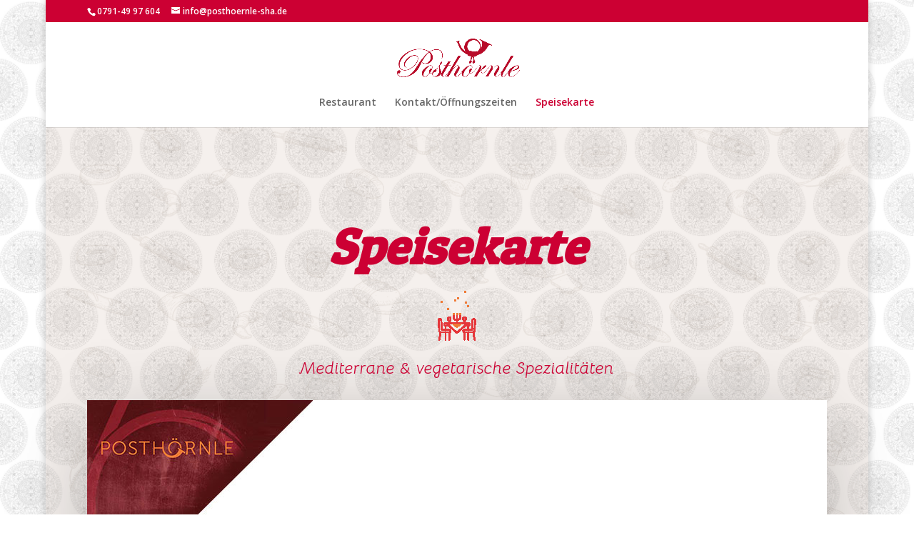

--- FILE ---
content_type: text/html; charset=UTF-8
request_url: https://posthoernle-sha.de/speisekarte
body_size: 12978
content:
<!DOCTYPE html>
<html lang="de">
<head>
	<meta charset="UTF-8" />
<meta http-equiv="X-UA-Compatible" content="IE=edge">
	<link rel="pingback" href="https://posthoernle-sha.de/xmlrpc.php" />

	<script type="text/javascript">
		document.documentElement.className = 'js';
	</script>

	<script>var et_site_url='https://posthoernle-sha.de';var et_post_id='996';function et_core_page_resource_fallback(a,b){"undefined"===typeof b&&(b=a.sheet.cssRules&&0===a.sheet.cssRules.length);b&&(a.onerror=null,a.onload=null,a.href?a.href=et_site_url+"/?et_core_page_resource="+a.id+et_post_id:a.src&&(a.src=et_site_url+"/?et_core_page_resource="+a.id+et_post_id))}
</script><title>Speisekarte | Posthoernle</title>
<link rel='dns-prefetch' href='//cdn.jsdelivr.net' />
<link rel='dns-prefetch' href='//fonts.googleapis.com' />
<link rel='dns-prefetch' href='//s.w.org' />
<link rel="alternate" type="application/rss+xml" title="Posthoernle &raquo; Feed" href="https://posthoernle-sha.de/feed" />
<link rel="alternate" type="application/rss+xml" title="Posthoernle &raquo; Kommentar-Feed" href="https://posthoernle-sha.de/comments/feed" />
		<script type="text/javascript">
			window._wpemojiSettings = {"baseUrl":"https:\/\/s.w.org\/images\/core\/emoji\/13.0.1\/72x72\/","ext":".png","svgUrl":"https:\/\/s.w.org\/images\/core\/emoji\/13.0.1\/svg\/","svgExt":".svg","source":{"concatemoji":"https:\/\/posthoernle-sha.de\/wp-includes\/js\/wp-emoji-release.min.js?ver=5.6.16"}};
			!function(e,a,t){var n,r,o,i=a.createElement("canvas"),p=i.getContext&&i.getContext("2d");function s(e,t){var a=String.fromCharCode;p.clearRect(0,0,i.width,i.height),p.fillText(a.apply(this,e),0,0);e=i.toDataURL();return p.clearRect(0,0,i.width,i.height),p.fillText(a.apply(this,t),0,0),e===i.toDataURL()}function c(e){var t=a.createElement("script");t.src=e,t.defer=t.type="text/javascript",a.getElementsByTagName("head")[0].appendChild(t)}for(o=Array("flag","emoji"),t.supports={everything:!0,everythingExceptFlag:!0},r=0;r<o.length;r++)t.supports[o[r]]=function(e){if(!p||!p.fillText)return!1;switch(p.textBaseline="top",p.font="600 32px Arial",e){case"flag":return s([127987,65039,8205,9895,65039],[127987,65039,8203,9895,65039])?!1:!s([55356,56826,55356,56819],[55356,56826,8203,55356,56819])&&!s([55356,57332,56128,56423,56128,56418,56128,56421,56128,56430,56128,56423,56128,56447],[55356,57332,8203,56128,56423,8203,56128,56418,8203,56128,56421,8203,56128,56430,8203,56128,56423,8203,56128,56447]);case"emoji":return!s([55357,56424,8205,55356,57212],[55357,56424,8203,55356,57212])}return!1}(o[r]),t.supports.everything=t.supports.everything&&t.supports[o[r]],"flag"!==o[r]&&(t.supports.everythingExceptFlag=t.supports.everythingExceptFlag&&t.supports[o[r]]);t.supports.everythingExceptFlag=t.supports.everythingExceptFlag&&!t.supports.flag,t.DOMReady=!1,t.readyCallback=function(){t.DOMReady=!0},t.supports.everything||(n=function(){t.readyCallback()},a.addEventListener?(a.addEventListener("DOMContentLoaded",n,!1),e.addEventListener("load",n,!1)):(e.attachEvent("onload",n),a.attachEvent("onreadystatechange",function(){"complete"===a.readyState&&t.readyCallback()})),(n=t.source||{}).concatemoji?c(n.concatemoji):n.wpemoji&&n.twemoji&&(c(n.twemoji),c(n.wpemoji)))}(window,document,window._wpemojiSettings);
		</script>
		<meta content="Divi v.4.4.1" name="generator"/><style type="text/css">
img.wp-smiley,
img.emoji {
	display: inline !important;
	border: none !important;
	box-shadow: none !important;
	height: 1em !important;
	width: 1em !important;
	margin: 0 .07em !important;
	vertical-align: -0.1em !important;
	background: none !important;
	padding: 0 !important;
}
</style>
	<link rel='stylesheet' id='wp-block-library-css'  href='https://posthoernle-sha.de/wp-includes/css/dist/block-library/style.min.css?ver=5.6.16' type='text/css' media='all' />
<link rel='stylesheet' id='divi-style-css'  href='https://posthoernle-sha.de/wp-content/themes/Divi/style.css?ver=4.4.1' type='text/css' media='all' />
<link rel='stylesheet' id='et-builder-googlefonts-cached-css'  href='https://fonts.googleapis.com/css?family=Open+Sans%3A300%2Cregular%2C500%2C600%2C700%2C800%2C300italic%2Citalic%2C500italic%2C600italic%2C700italic%2C800italic%7CPatua+One%3Aregular%7CPT+Sans%3Aregular%2Citalic%2C700%2C700italic%7CBellota%3A300%2C300italic%2Cregular%2Citalic%2C700%2C700italic&#038;ver=5.6.16#038;subset=cyrillic,cyrillic-ext,greek,greek-ext,hebrew,latin,latin-ext,vietnamese' type='text/css' media='all' />
<link rel='stylesheet' id='dashicons-css'  href='https://posthoernle-sha.de/wp-includes/css/dashicons.min.css?ver=5.6.16' type='text/css' media='all' />
<script type='text/javascript' src='https://posthoernle-sha.de/wp-includes/js/jquery/jquery.min.js?ver=3.5.1' id='jquery-core-js'></script>
<script type='text/javascript' src='https://posthoernle-sha.de/wp-includes/js/jquery/jquery-migrate.min.js?ver=3.3.2' id='jquery-migrate-js'></script>
<script type='text/javascript' src='//cdn.jsdelivr.net/npm/es6-promise@4/dist/es6-promise.auto.min.js?ver=5.6.16' id='es6-promise-js'></script>
<script type='text/javascript' id='et-core-api-spam-recaptcha-js-extra'>
/* <![CDATA[ */
var et_core_api_spam_recaptcha = {"site_key":"","page_action":{"action":"speisekarte"}};
/* ]]> */
</script>
<script type='text/javascript' src='https://posthoernle-sha.de/wp-content/themes/Divi/core/admin/js/recaptcha.js?ver=5.6.16' id='et-core-api-spam-recaptcha-js'></script>
<link rel="https://api.w.org/" href="https://posthoernle-sha.de/wp-json/" /><link rel="alternate" type="application/json" href="https://posthoernle-sha.de/wp-json/wp/v2/pages/996" /><link rel="EditURI" type="application/rsd+xml" title="RSD" href="https://posthoernle-sha.de/xmlrpc.php?rsd" />
<link rel="wlwmanifest" type="application/wlwmanifest+xml" href="https://posthoernle-sha.de/wp-includes/wlwmanifest.xml" /> 
<meta name="generator" content="WordPress 5.6.16" />
<link rel="canonical" href="https://posthoernle-sha.de/speisekarte" />
<link rel='shortlink' href='https://posthoernle-sha.de/?p=996' />
<link rel="alternate" type="application/json+oembed" href="https://posthoernle-sha.de/wp-json/oembed/1.0/embed?url=https%3A%2F%2Fposthoernle-sha.de%2Fspeisekarte" />
<link rel="alternate" type="text/xml+oembed" href="https://posthoernle-sha.de/wp-json/oembed/1.0/embed?url=https%3A%2F%2Fposthoernle-sha.de%2Fspeisekarte&#038;format=xml" />
<meta name="viewport" content="width=device-width, initial-scale=1.0, maximum-scale=1.0, user-scalable=0" /><style type="text/css" id="custom-background-css">
body.custom-background { background-image: url("https://posthoernle-sha.de/wp-content/uploads/2017/02/Hintergrund.jpg"); background-position: left top; background-size: auto; background-repeat: repeat; background-attachment: fixed; }
</style>
	<link rel="stylesheet" id="et-divi-customizer-global-cached-inline-styles" href="https://posthoernle-sha.de/wp-content/et-cache/global/et-divi-customizer-global-17673590519611.min.css" onerror="et_core_page_resource_fallback(this, true)" onload="et_core_page_resource_fallback(this)" /></head>
<body class="page-template-default page page-id-996 custom-background et_pb_button_helper_class et_fixed_nav et_show_nav et_secondary_nav_enabled et_primary_nav_dropdown_animation_fade et_secondary_nav_dropdown_animation_fade et_header_style_centered et_pb_footer_columns4 et_boxed_layout et_cover_background et_pb_gutter osx et_pb_gutters3 et_pb_pagebuilder_layout et_smooth_scroll et_no_sidebar et_divi_theme et-db et_minified_js et_minified_css">
	<div id="page-container">

					<div id="top-header">
			<div class="container clearfix">

			
				<div id="et-info">
									<span id="et-info-phone">0791-49 97 604</span>
				
									<a href="mailto:info@posthoernle-sha.de"><span id="et-info-email">info@posthoernle-sha.de</span></a>
				
								</div> <!-- #et-info -->

			
				<div id="et-secondary-menu">
								</div> <!-- #et-secondary-menu -->

			</div> <!-- .container -->
		</div> <!-- #top-header -->
		
	
			<header id="main-header" data-height-onload="66">
			<div class="container clearfix et_menu_container">
							<div class="logo_container">
					<span class="logo_helper"></span>
					<a href="https://posthoernle-sha.de/">
						<img src="http://posthoernle-sha.de/wp-content/uploads/2017/02/Logo_Posthoernle-1.png" alt="Posthoernle" id="logo" data-height-percentage="54" />
					</a>
				</div>
							<div id="et-top-navigation" data-height="66" data-fixed-height="83">
											<nav id="top-menu-nav">
						<ul id="top-menu" class="nav"><li id="menu-item-62" class="menu-item menu-item-type-post_type menu-item-object-page menu-item-62"><a href="https://posthoernle-sha.de/restaurant">Restaurant</a></li>
<li id="menu-item-63" class="menu-item menu-item-type-post_type menu-item-object-page menu-item-63"><a href="https://posthoernle-sha.de/kontaktoeffnungszeiten">Kontakt/Öffnungszeiten</a></li>
<li id="menu-item-974" class="menu-item menu-item-type-custom menu-item-object-custom current-menu-item menu-item-974"><a href="http://posthoernle-sha.de/speisekarte" aria-current="page">Speisekarte</a></li>
</ul>						</nav>
					
					
					
					
					<div id="et_mobile_nav_menu">
				<div class="mobile_nav closed">
					<span class="select_page">Seite wählen</span>
					<span class="mobile_menu_bar mobile_menu_bar_toggle"></span>
				</div>
			</div>				</div> <!-- #et-top-navigation -->
			</div> <!-- .container -->
			<div class="et_search_outer">
				<div class="container et_search_form_container">
					<form role="search" method="get" class="et-search-form" action="https://posthoernle-sha.de/">
					<input type="search" class="et-search-field" placeholder="Suchen &hellip;" value="" name="s" title="Suchen nach:" />					</form>
					<span class="et_close_search_field"></span>
				</div>
			</div>
		</header> <!-- #main-header -->
			<div id="et-main-area">
	
<div id="main-content">


			
				<article id="post-996" class="post-996 page type-page status-publish hentry">

				
					<div class="entry-content">
					<div id="et-boc" class="et-boc">
			
		<div class="et-l et-l--post">
			<div class="et_builder_inner_content et_pb_gutters3">
		<div class="et_pb_section et_pb_section_0 et_hover_enabled et_pb_with_background et_section_regular" >
				
				
				
				
					<div class="et_pb_row et_pb_row_0 et_hover_enabled">
				<div class="et_pb_column et_pb_column_4_4 et_pb_column_0  et_pb_css_mix_blend_mode_passthrough et-last-child">
				
				
				<div class="et_pb_module et_pb_text et_pb_text_0  et_pb_text_align_center et_pb_bg_layout_light">
				
				
				<div class="et_pb_text_inner"><h1>Speisekarte</h1></div>
			</div> <!-- .et_pb_text --><div class="et_pb_module et_pb_image et_pb_image_0">
				
				
				<span class="et_pb_image_wrap "><img src="http://posthoernle-sha.de/wp-content/uploads/2023/10/Bild_2023-10-28_015838256.png" alt="" title="" /></span>
			</div><div class="et_pb_module et_pb_text et_pb_text_1  et_pb_text_align_center et_pb_bg_layout_light">
				
				
				<div class="et_pb_text_inner"><h5><span style="font-family: Bellota; font-weight: normal; font-size: x-large;">Mediterrane &amp; vegetarische Spezialitäten</span></h5></div>
			</div> <!-- .et_pb_text -->
			</div> <!-- .et_pb_column -->
				
				
			</div> <!-- .et_pb_row --><div class="et_pb_row et_pb_row_1">
				<div class="et_pb_column et_pb_column_4_4 et_pb_column_1  et_pb_css_mix_blend_mode_passthrough et-last-child">
				
				
				<div class="et_pb_module et_pb_text et_pb_text_2  et_pb_text_align_center et_pb_bg_layout_light">
				
				
				<div class="et_pb_text_inner"><h1><b>Liebe Gäste,</b></h1></div>
			</div> <!-- .et_pb_text --><div class="et_pb_module et_pb_text et_pb_text_3  et_pb_text_align_center et_pb_bg_layout_light">
				
				
				<div class="et_pb_text_inner"><p><span>lassen Sie sich in unserem mediterranen Restaurant verwöhnen. </span><span style="font-size: 14px;">Egal ob Geburtstagsfeier, Hochzeit, Konfirmation, Betriebsfeier oder andere Anlässe – Sie und Ihre Gäste werden von unserem Team bestens versorgt. </span><span style="font-size: 14px;">Gerne beraten wir Sie zu den verschiedenen Möglichkeiten und Alternativen unserer Küche – ganz nach Ihren Wünschen stellen wir mit Ihnen gemeinsam ein individuelles Buffet zusammen.</span></p>
<div>
<p>Einen guten Appetit wünscht Selami Keklik und sein Posthörnle-Team.</p>
</div>
<div>
<div></div>
</div>
<h4></h4></div>
			</div> <!-- .et_pb_text --><div class="et_pb_module et_pb_text et_pb_text_4  et_pb_text_align_center et_pb_bg_layout_light">
				
				
				<div class="et_pb_text_inner"><h3><b>Suppen</b></h3>
<p><span style="color: #000000;"><strong>1. Tomatensuppe</strong></span> (vegan) <strong>7,60 €</strong></p>
<p><span style="color: #000000;"><strong>2. Rote Linsensuppe</strong></span> (vegan) <strong>7,60</strong><strong> €</strong></p>
<p><span style="color: #000000;"><strong>3. Gemüsesuppe</strong></span> (vegan) <strong>7,60</strong><strong> €</strong></p>
<p>Alle Suppen werden mit warmem, hausgemachtem Fladenbrot serviert</p>
<h4> </h4></div>
			</div> <!-- .et_pb_text --><div class="et_pb_module et_pb_text et_pb_text_5  et_pb_text_align_center et_pb_bg_layout_light">
				
				
				<div class="et_pb_text_inner"><h3>Salate</h3>
<p><span style="color: #000000;"><strong>5. Gemischter Salat</strong></span> <strong>5,90 €</strong> // <strong>9,50 €<br /></strong>klein // groß<strong><br /></strong></p>
<p><span style="color: #000000;"><strong>6. Hirtensalat</strong></span> <strong>12,90 €</strong><br />Fetakäse, Oliven¹´², Tomaten, Gurken, Paprika und Zwiebeln, angemacht mit Olivenöl und Granatapfelessig, dazu hausgemachtes Fladenbrot</p>
<p><strong><span style="color: #000000;">7. Salat mit Fetakäse und frischem Fladenbrot</span> 12,90 €</strong></p>
<p><span style="color: #000000;"><strong>8. Salat mit Putenstreifen und frischem Fladenbrot</strong></span> <strong>13,90 €</strong></p></div>
			</div> <!-- .et_pb_text --><div class="et_pb_module et_pb_text et_pb_text_6  et_pb_text_align_center et_pb_bg_layout_light">
				
				
				<div class="et_pb_text_inner"><h3><b>Kalte Vorspeisen</b></h3>
<p><strong><span style="color: #000000;">9. Zaziki</span></strong><strong style="font-size: 14px;"> 7,90 €</strong></p>
<p><span style="font-size: 14px;">Joghurt mit Knoblauch, Gurke und frischem Dill, dazu hausgemachtes Fladenbrot</span></p>
<p><span style="color: #000000;"><strong>10. Dreierlei Käse</strong> </span><strong>15,50 €</strong><br />Feta-, Schafs- und Ziegenkäse mit Oliven¹­‘², dazu Fladenbrot</p>
<p><strong><span style="color: #000000;">11. Kalte und warme Vorspeise für 1 Person</span> 16,50 €</strong><br />Kuh- und Schafskäse, Oliven¹­‘², Falafel, Sigara Börek, Grillgemüse, dreierlei Dip und hausgemachtes Fladenbrot</p>
<p><strong><span style="color: #000000;">12. Kalte und warme Vorspeise für 2 Personen</span> 26,50 €</strong><br />Kuh- und Schafskäse, Oliven¹­‘², Falafel, Sigara Börek, Grillgemüse, dreierlei Dip und hausgemachtes Fladenbrot</p>
<p>1 mit Farbstoffen – 2 mit Konservierungsstoffen</p></div>
			</div> <!-- .et_pb_text --><div class="et_pb_module et_pb_text et_pb_text_7  et_pb_text_align_center et_pb_bg_layout_light">
				
				
				<div class="et_pb_text_inner"><h3><b>Warme Vorspeisen</b></h3>
<p><strong><span style="color: #000000;">13. Teigröllchen</span> 9,50 €</strong><br />Blätterteigröllchen gefüllt mit Käse</p>
<p><strong><span style="color: #000000;">14. Mediterrane Weinblätter</span> 9,90 €</strong><br />Weinblätter gefüllt mit Kräuterreis, abgeschmeckt mit Zitronensaft, dazu Zaziki und hausgemachtes Fladenbrot</p>
<p><strong><span style="color: #000000;">15. Auberginenscheiben</span> 16,50 €</strong><br />gegrillt, serviert mit Zaziki und hausgemachtem Fladenbrot</p>
<p><strong><span style="color: #000000;">17. Gefüllte Champignons </span>15,50 €</strong><br />Pilze gefüllt mit Käse, serviert mit Salat und Fladenbrot</p>
<p><strong><span style="color: #000000;">18. Gemüse mediterraner Art </span>18,90 €</strong><br />mit gegrillten Zucchini, Auberginen, Pilzen und Tomaten – serviert mit Zaziki und hausgemachtem Fladenbrot</p>
<h4> </h4></div>
			</div> <!-- .et_pb_text --><div class="et_pb_module et_pb_image et_pb_image_1">
				
				
				<span class="et_pb_image_wrap "><img src="http://posthoernle-sha.de/wp-content/uploads/2023/10/Bild_2023-10-28_022513439.png" alt="" title="" /></span>
			</div>
			</div> <!-- .et_pb_column -->
				
				
			</div> <!-- .et_pb_row --><div class="et_pb_row et_pb_row_2">
				<div class="et_pb_column et_pb_column_4_4 et_pb_column_2  et_pb_css_mix_blend_mode_passthrough et-last-child">
				
				
				<div class="et_pb_module et_pb_image et_pb_image_2">
				
				
				<span class="et_pb_image_wrap "><img src="http://posthoernle-sha.de/wp-content/uploads/2023/10/Salat_vegetarisch_icon_70px_02.png" alt="" title="" /></span>
			</div><div class="et_pb_module et_pb_text et_pb_text_8  et_pb_text_align_center et_pb_bg_layout_light">
				
				
				<div class="et_pb_text_inner"><h1><b>Vegetarische Gerichte</b></h1></div>
			</div> <!-- .et_pb_text --><div class="et_pb_module et_pb_text et_pb_text_9  et_pb_text_align_center et_pb_bg_layout_light">
				
				
				<div class="et_pb_text_inner"><p><strong><span style="color: #000000;"> 19. Omelett</span> 15,50 €</strong><br />mit Pilzen und Käse, dazu hausgemachtes Fladenbrot</p>
<p><span style="color: #000000;"><strong>21. Gemüseküchle </strong></span><strong>15,50 €</strong><br />hausgemachte Gemüseplätzchen in Olivenöl gebraten, serviert mit gemischtem Salat und Zaziki</p>
<p><span style="color: #000000;"><strong>22. Falafelteller </strong></span><strong>16,50 €</strong><br />Kichererbsentaler mit feinen Kräutern, serviert mit gemischtem Salat, Zaziki und Fladenbrot</p>
<p><span style="color: #000000;"><strong>23. Mediterrane Pfannkuchen </strong></span><strong>16,50 €</strong><br />gefüllt mit Käse und Spinat, dazu Salat</p>
<p><span style="color: #000000;"><strong>24. Mediterranes Gemüse im Tontopf </strong></span><strong>18,50 €</strong><br />Ofengemüse mit orientalischen Kräutern mit Käse überbacken, dazu hausgemachtes Fladenbrot</p>
<p><strong><span style="color: #000000;">25. Vegetarische gefüllte Paprika </span>18,50 €</strong><br />Paprika gefüllt mit Kartoffel-Käsefüllung, dazu Salat, Zaziki und hausgemachtes Fladenbrot</p>
<p><strong><span style="color: #000000;">26. Vegetarische überbackene Auberginen </span>19,90 €</strong><br />gefüllte Auberginenschiffchen mit Kartoffel-Käsefüllung, dazu Salat, Zaziki und hausgemachtes Fladenbrot</p>
<p><strong><span style="color: #000000;">27. Grillgemüse </span>19,90 €</strong><br />gegrilltes Gemüse überbacken mit Fetakäse, dazu hausgemachtes Fladenbrot</p>
<h4> </h4></div>
			</div> <!-- .et_pb_text --><div class="et_pb_module et_pb_text et_pb_text_10  et_pb_text_align_center et_pb_bg_layout_light">
				
				
				<div class="et_pb_text_inner"><h1><b>Vegane Vorspeisen</b></h1></div>
			</div> <!-- .et_pb_text --><div class="et_pb_module et_pb_text et_pb_text_11  et_pb_text_align_center et_pb_bg_layout_light">
				
				
				<div class="et_pb_text_inner"><p><strong><span style="color: #000000;">300. Vegane Teigröllchen <span style="color: #808080;">9,50 €</span><br /></span></strong>Teigröllchen gefüllt mit Kartoffel-Spinatfüllung</p>
<p><span style="color: #000000;"><strong>301. Vegane mediterrane Weinblätter <span style="color: #808080;">9,90 €</span></strong></span><br />gefüllt mit Kräuterreis, abgeschmeckt mit Zitronensaft, dazu Tomaten-Dip und hausgemachtes Fladenbrot</p></div>
			</div> <!-- .et_pb_text --><div class="et_pb_module et_pb_text et_pb_text_12  et_pb_text_align_center et_pb_bg_layout_light">
				
				
				<div class="et_pb_text_inner"><h1><b>Vegane Gerichte</b></h1></div>
			</div> <!-- .et_pb_text --><div class="et_pb_module et_pb_text et_pb_text_13  et_pb_text_align_center et_pb_bg_layout_light">
				
				
				<div class="et_pb_text_inner"><p>&nbsp;</p>
<p><span style="color: #000000;"><strong>302. Vegan gefüllte Champignons <span style="color: #808080;">15,50 €</span></strong></span><br />gefüllt mit Kartoffel-Spinatfüllung, dazu Salat ­und hausgemachtes Fladenbrot</p>
<p><strong><span style="color: #000000;">303. Veganer Falafelteller <span style="color: #808080;">16,50 €</span></span></strong><br />Kichererbsentaler mit feinen Kräutern, serviert mit gemischtem Salat, Tomaten-Dip und hausgemachtem Fladenbrot</p>
<p><strong><span style="color: #000000;">304. Vegane mediterrane Pfannkuchen <span style="color: #808080;">16,50 €</span></span></strong><br />gefüllt mit Pilzen und Tomaten, dazu Salat und hausgemachtes Fladenbrot</p>
<p><strong><span style="color: #000000;">305. Gemüse mediterraner Art <span style="color: #808080;">18,90 €</span></span></strong><br />gegrillte Zucchini, Auberginen, Pilze, Tomaten, Paprika, serviert mit Tomaten-Dip und hausgemachtem Fladenbrot</p>
<p><strong><span style="color: #000000;">306. Vegan gefüllte Paprika <span style="color: #808080;">18,90 €</span></span></strong><br />Paprika gefüllt mit Curryreis, dazu Salat, Tomaten-Dip und hausgemachtes Fladenbrot</p>
<p><strong><span style="color: #000000;">307. Veganes mediterranes Gemüse im Tontopf <span style="color: #808080;">18,90 €</span></span></strong><br />Ofengemüse mit orientalischen Kräutern, dazu hausgemachtes Fladenbrot</p>
<p><strong><span style="color: #000000;">308. Vegane Platte für 1 Person <span style="color: #808080;">21,90 €</span></span></strong><br />Grillgemüse, eine Falafel, Teigröllchen mit Kartoffel-Spinatfüllung, mediterrane Pfannkuchen, gefüllte Weinblätter und Champignon, serviert mit Tomaten-Dip und hausgemachtem Fladenbrot</p></div>
			</div> <!-- .et_pb_text --><div class="et_pb_module et_pb_image et_pb_image_3">
				
				
				<span class="et_pb_image_wrap "><img src="http://posthoernle-sha.de/wp-content/uploads/2023/10/Bild_2023-10-28_022513439.png" alt="" title="" /></span>
			</div>
			</div> <!-- .et_pb_column -->
				
				
			</div> <!-- .et_pb_row --><div class="et_pb_row et_pb_row_3">
				<div class="et_pb_column et_pb_column_4_4 et_pb_column_3  et_pb_css_mix_blend_mode_passthrough et-last-child">
				
				
				<div class="et_pb_module et_pb_image et_pb_image_4">
				
				
				<span class="et_pb_image_wrap "><img src="http://posthoernle-sha.de/wp-content/uploads/2023/10/fleisch-small_70px.png" alt="" title="" /></span>
			</div><div class="et_pb_module et_pb_text et_pb_text_14  et_pb_text_align_center et_pb_bg_layout_light">
				
				
				<div class="et_pb_text_inner"><h1><b>Fleischgerichte aus<br />der Pfanne</b></h1></div>
			</div> <!-- .et_pb_text --><div class="et_pb_module et_pb_text et_pb_text_15  et_pb_text_align_center et_pb_bg_layout_light">
				
				
				<div class="et_pb_text_inner"><p><span style="color: #000000;"><strong>28. Putenschnitzel</strong> </span><span style="color: #808080;"><strong>21,90 €</strong></span></p>
<p>serviert mit Reis* und Salat</p>
<p><strong><span style="color: #000000;">29. Auberginen Musakka <span style="color: #808080;">21,90 €</span></span></strong><br />Auberginenspalten mit Hackfleisch, serviert mit Salat, Zaziki und hausgemachtes Fladenbrot</p>
<p><strong><span style="color: #000000;">30. Izmir Köfte <span style="color: #808080;">23,50 €</span></span></strong><br />Fleischküchle mit Kartoffelspalten mit Ayvarsoße, dazu Reis* und Salat</p>
<p><strong><span style="color: #000000;">31. Überbackene Auberginen <span style="color: #808080;">23,50 €</span></span></strong><br />gefüllte Auberginenschiffchen mit Hackfleisch, dazu Reis*, Salat und Zaziki</p>
<p><strong><span style="color: #000000;">32. Gebratenes Lammfleisch mit Gemüse <span style="color: #808080;">26,60 €</span></span></strong><br />geröstetes Lammfleisch mit Zwiebeln, Paprika, Tomaten, serviert mit Reis* und Salat</p>
<p><strong><span style="color: #000000;">33. Mediterraner Lamm-Gemüse-Tontopf <span style="color: #808080;">26,60 €</span></span></strong><br />Lammfleisch mit verschiedenem Gemüse aus dem Tontopf, serviert mit Salat und hausgemachtem Fladenbrot</p>
<p><strong><span style="color: #000000;">205. Gefüllte Paprika – orientalisch gewürzt <span style="color: #808080;">21,50 €</span></span></strong><br />Paprika mit würzigem Hackfleisch gefüllt, dazu Reis*, Salat und Zaziki</p>
<p>* auf Wunsch servieren wir Ihnen auch Pommes Frites anstatt Reis<br />* statt gemischtem Salat einen Hirtensalat – Preisaufschlag 2,90 €</p></div>
			</div> <!-- .et_pb_text --><div class="et_pb_module et_pb_image et_pb_image_5">
				
				
				<span class="et_pb_image_wrap "><img src="http://posthoernle-sha.de/wp-content/uploads/2023/10/Bild_2023-11-01_004018936.png" alt="" title="" /></span>
			</div><div class="et_pb_module et_pb_text et_pb_text_16  et_pb_text_align_center et_pb_bg_layout_light">
				
				
				<div class="et_pb_text_inner"><h1><b>Gerichte aus dem Meer</b></h1></div>
			</div> <!-- .et_pb_text --><div class="et_pb_module et_pb_text et_pb_text_17  et_pb_text_align_center et_pb_bg_layout_light">
				
				
				<div class="et_pb_text_inner"><p><span style="color: #000000;"><strong>34. Calamaris <span style="color: #808080;">16,50 €<br /></span></strong><span style="color: #333333;">frittierte Tintenfischringe, serviert mit Salat, Cacik und Fladenbrot</span><strong><span style="color: #808080;"><br /></span></strong></span></p>
<p><span style="color: #000000;"><strong>35. Garnelenspieße (3 Spieße) <span style="color: #808080;">19,90 €</span></strong></span><br />mit Olivenöl, Zitrone, Knoblauch, dazu Salat und Fladenbrot</p>
<p><span style="color: #000000;"><strong>36. Sepia vom Grill <span style="color: #808080;">24,50 €</span></strong></span><br />mit Olivenöl, Zitrone, Knoblauch, dazu gegrilltes Gemüse und Fladenbrot</p>
<p><strong><span style="color: #000000;">37. Oktopus vom Grill <span style="color: #808080;">25,50 €</span></span></strong><br />mit Olivenöl, Zitrone, Knoblauch, dazu gegrilltes Gemüse und Fladenbrot</p>
<p><strong><span style="color: #000000;">225. Antalya Fischplatte für 1 Person <span style="color: #808080;">31,90 €</span></span></strong><br />Calamari, Oktopus, Garnelenspieße und Sepia, dazu gegrilltes Gemüse, Salat, Zaziki und Fladenbrot</p>
<p><strong><span style="color: #000000;">226. Antalya Fischplatte für 2 Personen <span style="color: #808080;">63,50 €</span></span></strong><br />Calamari, Oktopus, Garnelenspieße und Sepia, dazu gegrilltes Gemüse, Salat, Zaziki und Fladenbrot</p></div>
			</div> <!-- .et_pb_text --><div class="et_pb_module et_pb_image et_pb_image_6">
				
				
				<span class="et_pb_image_wrap "><img src="http://posthoernle-sha.de/wp-content/uploads/2023/10/fleisch_vom_grill_70px_01.png" alt="" title="" /></span>
			</div><div class="et_pb_module et_pb_text et_pb_text_18  et_pb_text_align_center et_pb_bg_layout_light">
				
				
				<div class="et_pb_text_inner"><h1><b>Fleischgerichte vom Grill</b></h1></div>
			</div> <!-- .et_pb_text --><div class="et_pb_module et_pb_text et_pb_text_19  et_pb_text_align_center et_pb_bg_layout_light">
				
				
				<div class="et_pb_text_inner"><p><span style="color: #000000;"><strong>38. Putenspieß <span style="color: #808080;">24,50 €</span></strong></span></p>
<p>serviert mit Reis*, Salat, gegrilltem Gemüse und Zaziki</p>
<p><strong><span style="color: #000000;">39. Köfte <span style="color: #808080;">25,50 €</span></span></strong><br />Fleischküchle, serviert mit Reis*, Salat, gegrilltem Gemüse und Zaziki</p>
<p><strong><span style="color: #000000;">40. Putensteak <span style="color: #808080;">24,50 €</span></span></strong><br />serviert mit Reis*, Salat, gegrilltem Gemüse und Zaziki</p>
<p><strong><span style="color: #000000;">41. Adana Kebap (3 Spieße) <span style="color: #808080;">25,50 €</span></span></strong><br />Hackfleischspieße, serviert mit Reis*, Salat und gegrilltem Gemüse, dazu Ayvarsoße (auf Wunsch scharf)</p>
<p><strong><span style="color: #000000;">42. Lammspieß <span style="color: #808080;">27,90 €</span></span></strong><br />serviert mit Reis*, Salat, gegrilltem Gemüse und Zaziki</p>
<p><strong><span style="color: #000000;">43. Lammkoteletts <span style="color: #808080;">29,90 €</span></span></strong><br />serviert mit Reis*, Salat, gegrilltem Gemüse und Zaziki</p>
<p><strong><span style="color: #000000;">44. Lammfilet <span style="color: #808080;">31,90 €</span></span></strong><br />serviert mit Reis*, Salat, gegrilltem Gemüse und Zaziki </p>
<p><strong><span style="color: #000000;">45. Spezialteller vom Grill <span style="color: #808080;">31,90 €</span></span></strong><br />Grillteller mit zwei Fleischküchle, Putenspieß, Lammkotelett, dazu Reis*, gegrilltes Gemüse, Salat und Ayvarsoße</p>
<p><strong><span style="color: #000000;">46. Lammteller <span style="color: #808080;">34,90 €</span></span></strong><br />mit zwei Lammkoteletts, Lammfilet, Lammspieß, dazu Reis*, Salat, gegrilltes Gemüse und Zaziki</p>
<p>* auf Wunsch servieren wir Ihnen auch Pommes Frites anstatt Reis<br />* statt gemischtem Salat einen Hirtensalat – Preisaufschlag 2,90 €</p></div>
			</div> <!-- .et_pb_text --><div class="et_pb_module et_pb_image et_pb_image_7">
				
				
				<span class="et_pb_image_wrap "><img src="http://posthoernle-sha.de/wp-content/uploads/2023/10/fleisch_steak_grill_116px_01.png" alt="" title="" /></span>
			</div>
			</div> <!-- .et_pb_column -->
				
				
			</div> <!-- .et_pb_row --><div class="et_pb_row et_pb_row_4">
				<div class="et_pb_column et_pb_column_4_4 et_pb_column_4  et_pb_css_mix_blend_mode_passthrough et-last-child">
				
				
				<div class="et_pb_module et_pb_text et_pb_text_20  et_pb_text_align_center et_pb_bg_layout_light">
				
				
				<div class="et_pb_text_inner"><h1><b>Grillplatten</b></h1></div>
			</div> <!-- .et_pb_text --><div class="et_pb_module et_pb_text et_pb_text_21  et_pb_text_align_center et_pb_bg_layout_light">
				
				
				<div class="et_pb_text_inner"><p><strong><span style="color: #000000;">47. Paşa Sofrasi<br /></span></strong>Grillplatte mit Hackfleischspieß, Putenspieß, Fleischküchle, Lammkotelett, dazu gegrilltes Gemüse, Reis oder Pommes, Salat und Ayvarsoße</p>
<p><span style="color: #808080;"><strong>für 2 Personen 64,00 €</strong></span><br /><span style="color: #808080;"><strong>für 3 Personen 96,00 €</strong></span><br /><span style="color: #808080;"><strong>für 4 Personen 128,00 €</strong></span></p>
<p><span style="color: #000000;"><strong>48. Sultan Sofrasi</strong></span><br />Grillplatte mit Hackfleischspieß, Lammspieß, Lammkotelett, Fleischküchle, dazu gegrilltes Gemüse, Reis oder Pommes, Salat und Ayvarsoße</p>
<p><span style="color: #808080;"><strong>für 2 Personen 67,00 €</strong></span><br /><span style="color: #808080;"><strong>für 3 Personen 100,50 €</strong></span><br /><span style="color: #808080;"><strong>für 4 Personen 134,00 €</strong></span></p>
<h5><b>Beilagen</b></h5>
<p>49. Reis 4,90 €<br />50. Bulgur 4,90 €<br />51. Pommes Frites 4,90 €<br />52. American Potatoes 4,90 €</p>
<div>
<p>&nbsp;</p>
<p>&nbsp;</p>
<h3><b>Für unsere </b><b>kleinen Gäste</b></h3>
</div>
<div>
<p><span style="color: #000000;"><strong>53. Putenspieß <span style="color: #808080;">9,90 €<br /></span></strong><span style="color: #333333;">serviert mit Pommes Frites</span><strong><span style="color: #808080;"><br /></span></strong></span></p>
<p><span style="color: #000000;"><strong>54. Putenschnitzel <span style="color: #808080;">9,90 €</span></strong></span><br />paniert, mit Pommes Frites</p>
<p>&nbsp;</p>
<h3><strong>Dessert </strong></h3>
<p><strong>Zum Abschluss: frische, hausgemachte Desserts finden Sie in unserer Vitrine vor Ort!<br />Zum Beispiel: Mousse au Chocolat, Tiramisu oder auch kleine Kekse &amp; Gebäcke</strong></p>
<p><span style="color: #000000;"><strong>55. Helva</strong></span> <strong>6,50 €</strong></p>
<p>Montélimar-Nougat<br />serviert mit Zimt und Zitrone</p>
<p><span style="color: #000000;"><strong>56. Yoğurt Dessert <span style="color: #808080;">7,50 €</span></strong></span><br />türkischer Joghurt mit Honig<br />und Walnüssen</p>
<p><span style="color: #000000;"><strong>227. Eisplatte <span style="color: #808080;">9,50 €</span></strong></span><br />gemischtes Eis mit Obst</p>
<p><strong><span style="color: #000000;">228. Palatschinken <span style="color: #808080;">11,90 €</span></span></strong><br />gefüllt mit Marmelade oder Nutella,<br />dazu Eis und Obst</p>
<p><strong><span style="color: #000000;">213. Baklava <span style="color: #808080;">3,00 €</span></span></strong><br />Blätterteig mit Walnüssen und Obst</p>
</div></div>
			</div> <!-- .et_pb_text --><div class="et_pb_module et_pb_image et_pb_image_8">
				
				
				<span class="et_pb_image_wrap "><img src="http://posthoernle-sha.de/wp-content/uploads/2023/11/dessert_01_126px_01.png" alt="" title="" /></span>
			</div>
			</div> <!-- .et_pb_column -->
				
				
			</div> <!-- .et_pb_row --><div class="et_pb_row et_pb_row_5">
				<div class="et_pb_column et_pb_column_4_4 et_pb_column_5  et_pb_css_mix_blend_mode_passthrough et-last-child">
				
				
				<div class="et_pb_module et_pb_text et_pb_text_22  et_pb_text_align_center et_pb_bg_layout_light">
				
				
				<div class="et_pb_text_inner"><h1>Getränke</h1></div>
			</div> <!-- .et_pb_text --><div class="et_pb_module et_pb_text et_pb_text_23  et_pb_text_align_center et_pb_bg_layout_light">
				
				
				<div class="et_pb_text_inner"><div>
<div>
<h5><strong>Alkoholfreie Getränke 0,2l // 0,4l</strong></h5>
<p>Bionade (Holunder oder Ingwer-Orange) 0,33l // <strong>4,20 €</strong><br />Wildbadquelle Premium 0,75l // <strong>6,90 €</strong><br />Apollinaris (classic/still) 0,75l // <strong>7,90 €</strong></p>
<p>Mineralwasser <strong>2,50 € // 3,90 €</strong><br />Ayran <strong>3,50 € //</strong> <strong>4,70 €</strong></p>
<p>Coca-Cola<sup>1,3</sup> <strong>3,50 € // 4,70 €</strong></p>
<p>Coca-Cola Light<sup>1,2,3,5,6</sup> <strong>3,50 € // 4,70 €</strong></p>
<p>Fanta<sup>1,2,8</sup> <strong>3,50 € // 4,70 €</strong></p>
<p>Spezi<sup>1,2,3,7</sup> <strong>3,50 € // 4,70 €</strong></p>
<p>Sprite<sup>1,2–7</sup> <strong>3,50 € // 4,70 €</strong></p>
<p>Bitter Lemon<sup>2,4</sup> <strong>3,50 € // 4,70 €</strong></p>
<p>Apfelsaftschorle <strong>3,70 € // 5,00 €</strong><br />Orangensaftschorle <strong>3,70 € // 5,00 €</strong><br />Johannisbeersaftschorle <strong>3,70 € // 5,00 €</strong><br />Sauerkirschsaftschorle <strong>3,70 € // 5,00 €</strong><br />Granatapfelsaftschorle <strong>3,70 € // 5,00 €</strong></p>
<p>1 mit Farbstoffen, 2 mit Konservierungsstoffen, 3 koffeinhaltig, 4 chininhaltig, 5 mit Süßungsmitteln,<br />6 enthält Phenylaninquelle, 7 mit Antioxidationsmittel</p>
<p>&nbsp;</p>
</div>
</div>
<div>
<div>
<h5><b>Biere</b></h5>
<p>Mohrenköpfle 0,33l <strong>4,00 €</strong><br />Haller Löwenbräu Edel Pils 0,33l <strong>4,00</strong><strong> €</strong><br />Hallinger alkoholfrei 0,5l <strong>4,20 €</strong><br />Haller Löwenbräu Meistergold 0,5l <strong>4,50 €</strong><br />Radler süß oder sauer 0,5l <strong>4,30 €</strong><br />Hefeweizen hell 0,5l <strong>5,20 €</strong><br />Hefeweizen dunkel 0,5l <strong>5,20 €</strong><br />Kristallweizen 0,5l <strong>5,20 €</strong><br />Hefeweizen alkoholfrei 0,5l <strong>5,20 €</strong></p>
<p>&nbsp;</p>
</div>
</div>
<div>
<div>
<h5><b>Weine<br /></b></h5>
<p><strong>Rotwein 0,1 l 0,2 l</strong></p>
<p>99. Taurus (lieblich)<strong> 3,90 € // 6,90 €</strong><br />100. Villa Doluca (trocken) <strong>3,90 € // 6,90 €</strong><br />101. Yakut (trocken) <strong>3,90 € // 6,90 €</strong><br />102. Trollinger Lemberger (halbtrocken) <strong>3,90 € // 6,90 €</strong><br />110. Schorle <strong>5,90 €</strong></p>
<p><b>Weißwein<br /></b>104. Villa Doluca (trocken) <strong>3,90 € // 6,90 €</strong><br />105. Riesling (trocken) <strong>3,90 € // 6,90 €</strong><br />106. Müller Thurgau (halbtrocken) <strong>3,90 € 6,90 €</strong><br />110. Schorle <strong>5,90 €</strong></p>
<p><b>Roséwein<br /></b>103. Weißherbst (halbtrocken) <strong>3,90 € // 6,90 €</strong><br />107. Frizzante „Colli Vicentini“ (prickelnd) <strong>3,90 € // 6,90 €</strong><br />108. Villa Doluca (trocken) <strong>3,90 € // 6,90 €</strong><br />110. Schorle <strong>5,90 €</strong></p>
<p><b>Flaschenweine<br /></b>111. Villa Doluca, Yakut 0,75 l <strong>32,00 €</strong></p>
</div>
</div>
<div>
<p><b>Spirituosen<br /></b>Raki 2 cl <strong>3,50 €</strong><br />Obstler 2 cl <strong>3,50 €</strong><br />Wodka 2 cl <strong>3,50 €</strong><br />Ramazzotti 2 cl <strong>5,50 €</strong><br />Fernet 2 cl <strong>5,50 €</strong><br />Raki mit Wasser 4 cl <strong>5,50 €</strong><br />Sekt 0,1 l <strong>3,90 €</strong><br />Aperol Spritz 0,2 l <strong>7,50 €</strong><br />Hugo 0,2 l <strong>7,50 €</strong></p>
<p><b>Warme Getränke<br /></b>Schwarztee (vom Samowar) <strong>2,90 €</strong><br />Apfeltee <strong>2,90 €</strong><br />Pfefferminztee (aus frischer Minze) <strong>3,50 €</strong><br />Espresso <strong>2,50 €</strong><br />Türkischer Mokka <strong>2,90 €</strong><br />Café Créme <strong>3,20 €</strong><br />Cappuccino <strong>3,70 €</strong><br />Milchkaffee <strong>4,50 €</strong><br />Latte Macchiato <strong>4,50 €</strong><br />Heiße Schokolade <strong>4,50 €</strong><br />Moccachino <strong>4,50 €</strong></p>
</div>
<div>
<div>
<p>&nbsp;</p>
</div>
</div></div>
			</div> <!-- .et_pb_text --><div class="et_pb_module et_pb_image et_pb_image_9">
				
				
				<span class="et_pb_image_wrap "><img src="http://posthoernle-sha.de/wp-content/uploads/2023/11/kaffee_50px_01.png" alt="" title="" /></span>
			</div><div class="et_pb_module et_pb_text et_pb_text_24  et_pb_text_align_center et_pb_bg_layout_light">
				
				
				<div class="et_pb_text_inner"><div>
<div> </div>
</div>
<div>
<div>
<p>Alle Preise inklusive gesetzlicher MwSt.<br />Stand 2024 – Fehler vorbehalten</p>
</div>
</div></div>
			</div> <!-- .et_pb_text --><div class="et_pb_button_module_wrapper et_pb_button_0_wrapper et_pb_button_alignment_center et_pb_module ">
				<a class="et_pb_button et_pb_button_0 et_pb_bg_layout_light" href="http://posthoernle-sha.de/wp-content/uploads/2024/01/Posthoernle_Speisekarte_2024_A_mediterrane_WEB.pdf" target="_blank">Speisekarte als PDF (10 MB)</a>
			</div>
			</div> <!-- .et_pb_column -->
				
				
			</div> <!-- .et_pb_row -->
				
				
			</div> <!-- .et_pb_section -->		</div><!-- .et_builder_inner_content -->
	</div><!-- .et-l -->
	
			
		</div><!-- #et-boc -->
							</div> <!-- .entry-content -->

				
				</article> <!-- .et_pb_post -->

			

</div> <!-- #main-content -->


			<footer id="main-footer">
				

		
				<div id="et-footer-nav">
					<div class="container">
						<ul id="menu-footermenu" class="bottom-nav"><li id="menu-item-68" class="menu-item menu-item-type-post_type menu-item-object-page menu-item-68"><a href="https://posthoernle-sha.de/impressum">Impressum</a></li>
</ul>					</div>
				</div> <!-- #et-footer-nav -->

			
				<div id="footer-bottom">
					<div class="container clearfix">
				<div id="footer-info">Copyright © 2025 – Posthörnle Schwäbisch Hall</div>					</div>	<!-- .container -->
				</div>
			</footer> <!-- #main-footer -->
		</div> <!-- #et-main-area -->


	</div> <!-- #page-container -->

	<script type='text/javascript' id='divi-custom-script-js-extra'>
/* <![CDATA[ */
var DIVI = {"item_count":"%d Item","items_count":"%d Items"};
var et_shortcodes_strings = {"previous":"Vorherige","next":"N\u00e4chste"};
var et_pb_custom = {"ajaxurl":"https:\/\/posthoernle-sha.de\/wp-admin\/admin-ajax.php","images_uri":"https:\/\/posthoernle-sha.de\/wp-content\/themes\/Divi\/images","builder_images_uri":"https:\/\/posthoernle-sha.de\/wp-content\/themes\/Divi\/includes\/builder\/images","et_frontend_nonce":"3a2fa24358","subscription_failed":"Bitte \u00fcberpr\u00fcfen Sie die Felder unten aus, um sicherzustellen, dass Sie die richtigen Informationen eingegeben.","et_ab_log_nonce":"36902bb46b","fill_message":"Bitte f\u00fcllen Sie die folgenden Felder aus:","contact_error_message":"Bitte folgende Fehler beheben:","invalid":"Ung\u00fcltige E-Mail","captcha":"Captcha","prev":"Vorherige","previous":"Vorherige","next":"Weiter","wrong_captcha":"Sie haben die falsche Zahl im Captcha eingegeben.","wrong_checkbox":"Checkbox","ignore_waypoints":"no","is_divi_theme_used":"1","widget_search_selector":".widget_search","ab_tests":[],"is_ab_testing_active":"","page_id":"996","unique_test_id":"","ab_bounce_rate":"5","is_cache_plugin_active":"no","is_shortcode_tracking":"","tinymce_uri":""}; var et_frontend_scripts = {"builderCssContainerPrefix":"#et-boc","builderCssLayoutPrefix":"#et-boc .et-l"};
var et_pb_box_shadow_elements = [];
var et_pb_motion_elements = {"desktop":[],"tablet":[],"phone":[]};
/* ]]> */
</script>
<script type='text/javascript' src='https://posthoernle-sha.de/wp-content/themes/Divi/js/custom.unified.js?ver=4.4.1' id='divi-custom-script-js'></script>
<script type='text/javascript' src='https://posthoernle-sha.de/wp-content/themes/Divi/core/admin/js/common.js?ver=4.4.1' id='et-core-common-js'></script>
<script type='text/javascript' src='https://posthoernle-sha.de/wp-includes/js/wp-embed.min.js?ver=5.6.16' id='wp-embed-js'></script>
<style id="et-builder-module-design-996-cached-inline-styles">div.et_pb_section.et_pb_section_0{background-size:contain;background-repeat:repeat;background-image:linear-gradient(0deg,#ffffff 0%,rgba(255,255,255,0) 100%),url(http://posthoernle-sha.de/wp-content/uploads/2023/10/bakery-32.png)!important}.et_pb_section_0.et_pb_section{padding-top:8vw;padding-bottom:8vw;background-color:rgba(160,109,81,0.1)!important}.et_pb_section_0{transition:border-radius 300ms ease 0ms}.et_pb_row_0{transition:border-radius 300ms ease 0ms}.et_pb_text_19 p{line-height:2em}.et_pb_text_9 p{line-height:2em}.et_pb_text_18 p{line-height:2em}.et_pb_text_4 p{line-height:2em}.et_pb_text_23 p{line-height:2em}.et_pb_text_5 p{line-height:2em}.et_pb_text_8 p{line-height:2em}.et_pb_text_20 p{line-height:2em}.et_pb_text_3 p{line-height:2em}.et_pb_text_22 p{line-height:2em}.et_pb_text_21 p{line-height:2em}.et_pb_text_7 p{line-height:2em}.et_pb_text_17 p{line-height:2em}.et_pb_text_24 p{line-height:2em}.et_pb_text_10 p{line-height:2em}.et_pb_text_15 p{line-height:2em}.et_pb_text_0 p{line-height:2em}.et_pb_text_13 p{line-height:2em}.et_pb_text_14 p{line-height:2em}.et_pb_text_12 p{line-height:2em}.et_pb_text_6 p{line-height:2em}.et_pb_text_2 p{line-height:2em}.et_pb_text_11 p{line-height:2em}.et_pb_text_16 p{line-height:2em}.et_pb_text_0{line-height:2em;margin-bottom:10px!important}.et_pb_text_0 h1{font-family:'Patua One',display;font-size:70px;line-height:1.2em}.et_pb_text_1 h1{font-family:'Patua One',display;font-size:70px;line-height:1.2em}.et_pb_text_11 h2{font-family:'Patua One',display;font-weight:600;font-size:36px;line-height:1.4em}.et_pb_text_6 h2{font-family:'Patua One',display;font-weight:600;font-size:36px;line-height:1.4em}.et_pb_text_17 h2{font-family:'Patua One',display;font-weight:600;font-size:36px;line-height:1.4em}.et_pb_text_19 h2{font-family:'Patua One',display;font-weight:600;font-size:36px;line-height:1.4em}.et_pb_text_9 h2{font-family:'Patua One',display;font-weight:600;font-size:36px;line-height:1.4em}.et_pb_text_15 h2{font-family:'Patua One',display;font-weight:600;font-size:36px;line-height:1.4em}.et_pb_text_7 h2{font-family:'Patua One',display;font-weight:600;font-size:36px;line-height:1.4em}.et_pb_text_21 h2{font-family:'Patua One',display;font-weight:600;font-size:36px;line-height:1.4em}.et_pb_text_13 h2{font-family:'Patua One',display;font-weight:600;font-size:36px;line-height:1.4em}.et_pb_text_23 h2{font-family:'Patua One',display;font-weight:600;font-size:36px;line-height:1.4em}.et_pb_text_5 h2{font-family:'Patua One',display;font-weight:600;font-size:36px;line-height:1.4em}.et_pb_text_3 h2{font-family:'Patua One',display;font-weight:600;font-size:36px;line-height:1.4em}.et_pb_text_4 h2{font-family:'Patua One',display;font-weight:600;font-size:36px;line-height:1.4em}.et_pb_text_0 h2{font-family:'Patua One',display;font-weight:600;font-size:36px;line-height:1.4em}.et_pb_text_24 h2{font-family:'Patua One',display;font-weight:600;font-size:36px;line-height:1.4em}.et_pb_text_24 h4{font-family:'Patua One',display;text-transform:uppercase;font-size:14px;color:#a06d51!important;letter-spacing:1px;line-height:1.4em}.et_pb_text_10 h4{font-family:'Patua One',display;text-transform:uppercase;font-size:14px;color:#a06d51!important;letter-spacing:1px;line-height:1.4em}.et_pb_text_15 h4{font-family:'Patua One',display;text-transform:uppercase;font-size:14px;color:#a06d51!important;letter-spacing:1px;line-height:1.4em}.et_pb_text_3 h4{font-family:'Patua One',display;text-transform:uppercase;font-size:14px;color:#a06d51!important;letter-spacing:1px;line-height:1.4em}.et_pb_text_12 h4{font-family:'Patua One',display;text-transform:uppercase;font-size:14px;color:#a06d51!important;letter-spacing:1px;line-height:1.4em}.et_pb_text_16 h4{font-family:'Patua One',display;text-transform:uppercase;font-size:14px;color:#a06d51!important;letter-spacing:1px;line-height:1.4em}.et_pb_text_2 h4{font-family:'Patua One',display;text-transform:uppercase;font-size:14px;color:#a06d51!important;letter-spacing:1px;line-height:1.4em}.et_pb_text_23 h4{font-family:'Patua One',display;text-transform:uppercase;font-size:14px;color:#a06d51!important;letter-spacing:1px;line-height:1.4em}.et_pb_text_9 h4{font-family:'Patua One',display;text-transform:uppercase;font-size:14px;color:#a06d51!important;letter-spacing:1px;line-height:1.4em}.et_pb_text_11 h4{font-family:'Patua One',display;text-transform:uppercase;font-size:14px;color:#a06d51!important;letter-spacing:1px;line-height:1.4em}.et_pb_text_14 h4{font-family:'Patua One',display;text-transform:uppercase;font-size:14px;color:#a06d51!important;letter-spacing:1px;line-height:1.4em}.et_pb_text_21 h4{font-family:'Patua One',display;text-transform:uppercase;font-size:14px;color:#a06d51!important;letter-spacing:1px;line-height:1.4em}.et_pb_text_17 h4{font-family:'Patua One',display;text-transform:uppercase;font-size:14px;color:#a06d51!important;letter-spacing:1px;line-height:1.4em}.et_pb_text_7 h4{font-family:'Patua One',display;text-transform:uppercase;font-size:14px;color:#a06d51!important;letter-spacing:1px;line-height:1.4em}.et_pb_text_20 h4{font-family:'Patua One',display;text-transform:uppercase;font-size:14px;color:#a06d51!important;letter-spacing:1px;line-height:1.4em}.et_pb_text_6 h4{font-family:'Patua One',display;text-transform:uppercase;font-size:14px;color:#a06d51!important;letter-spacing:1px;line-height:1.4em}.et_pb_text_18 h4{font-family:'Patua One',display;text-transform:uppercase;font-size:14px;color:#a06d51!important;letter-spacing:1px;line-height:1.4em}.et_pb_text_13 h4{font-family:'Patua One',display;text-transform:uppercase;font-size:14px;color:#a06d51!important;letter-spacing:1px;line-height:1.4em}.et_pb_text_22 h4{font-family:'Patua One',display;text-transform:uppercase;font-size:14px;color:#a06d51!important;letter-spacing:1px;line-height:1.4em}.et_pb_text_5 h4{font-family:'Patua One',display;text-transform:uppercase;font-size:14px;color:#a06d51!important;letter-spacing:1px;line-height:1.4em}.et_pb_text_0 h4{font-family:'Patua One',display;text-transform:uppercase;font-size:14px;color:#a06d51!important;letter-spacing:1px;line-height:1.4em}.et_pb_text_4 h4{font-family:'Patua One',display;text-transform:uppercase;font-size:14px;color:#a06d51!important;letter-spacing:1px;line-height:1.4em}.et_pb_text_19 h4{font-family:'Patua One',display;text-transform:uppercase;font-size:14px;color:#a06d51!important;letter-spacing:1px;line-height:1.4em}.et_pb_text_8 h4{font-family:'Patua One',display;text-transform:uppercase;font-size:14px;color:#a06d51!important;letter-spacing:1px;line-height:1.4em}.et_pb_image_0{text-align:center}.et_pb_image_2{text-align:center}.et_pb_text_1{font-family:'PT Sans',Helvetica,Arial,Lucida,sans-serif;font-size:30px}.et_pb_row_1{background-size:initial;background-position:top left;background-image:url(http://posthoernle-sha.de/wp-content/uploads/2023/10/posth-502.jpg);background-color:#ffffff;box-shadow:0px 20px 120px -20px rgba(0,0,0,0.3)}.et_pb_row_5{background-size:initial;background-position:top left;background-image:url(http://posthoernle-sha.de/wp-content/uploads/2023/10/posth-502.jpg);background-color:#ffffff;box-shadow:0px 20px 120px -20px rgba(0,0,0,0.3)}.et_pb_row_3{background-size:initial;background-position:top left;background-image:url(http://posthoernle-sha.de/wp-content/uploads/2023/10/posth-502.jpg);background-color:#ffffff;box-shadow:0px 20px 120px -20px rgba(0,0,0,0.3)}.et_pb_row_5.et_pb_row{padding-top:220px!important;padding-right:80px!important;padding-bottom:220px!important;padding-left:80px!important;margin-bottom:140px!important;padding-top:220px;padding-right:80px;padding-bottom:220px;padding-left:80px}.et_pb_row_3.et_pb_row{padding-top:220px!important;padding-right:80px!important;padding-bottom:220px!important;padding-left:80px!important;margin-bottom:140px!important;padding-top:220px;padding-right:80px;padding-bottom:220px;padding-left:80px}.et_pb_row_1.et_pb_row{padding-top:220px!important;padding-right:80px!important;padding-bottom:220px!important;padding-left:80px!important;margin-bottom:140px!important;padding-top:220px;padding-right:80px;padding-bottom:220px;padding-left:80px}.et_pb_text_17{line-height:2em;max-width:800px}.et_pb_text_14{line-height:2em;max-width:800px}.et_pb_text_15{line-height:2em;max-width:800px}.et_pb_text_24{line-height:2em;max-width:800px}.et_pb_text_23{line-height:2em;max-width:800px}.et_pb_text_19{line-height:2em;max-width:800px}.et_pb_text_22{line-height:2em;max-width:800px}.et_pb_text_21{line-height:2em;max-width:800px}.et_pb_text_13{line-height:2em;max-width:800px}.et_pb_text_11{line-height:2em;max-width:800px}.et_pb_text_2{line-height:2em;max-width:800px}.et_pb_text_6{line-height:2em;max-width:800px}.et_pb_text_8{line-height:2em;max-width:800px}.et_pb_text_7{line-height:2em;max-width:800px}.et_pb_text_3{line-height:2em;max-width:800px}.et_pb_text_5{line-height:2em;max-width:800px}.et_pb_text_9{line-height:2em;max-width:800px}.et_pb_text_4{line-height:2em;max-width:800px}.et_pb_text_22 h2{font-family:'Patua One',display;font-weight:600;font-size:36px;color:#a06d51!important;line-height:1.4em}.et_pb_text_10 h2{font-family:'Patua One',display;font-weight:600;font-size:36px;color:#a06d51!important;line-height:1.4em}.et_pb_text_18 h2{font-family:'Patua One',display;font-weight:600;font-size:36px;color:#a06d51!important;line-height:1.4em}.et_pb_text_20 h2{font-family:'Patua One',display;font-weight:600;font-size:36px;color:#a06d51!important;line-height:1.4em}.et_pb_text_16 h2{font-family:'Patua One',display;font-weight:600;font-size:36px;color:#a06d51!important;line-height:1.4em}.et_pb_text_14 h2{font-family:'Patua One',display;font-weight:600;font-size:36px;color:#a06d51!important;line-height:1.4em}.et_pb_text_12 h2{font-family:'Patua One',display;font-weight:600;font-size:36px;color:#a06d51!important;line-height:1.4em}.et_pb_text_2 h2{font-family:'Patua One',display;font-weight:600;font-size:36px;color:#a06d51!important;line-height:1.4em}.et_pb_text_8 h2{font-family:'Patua One',display;font-weight:600;font-size:36px;color:#a06d51!important;line-height:1.4em}.et_pb_text_20 h3{font-family:'Patua One',display;font-weight:600;text-transform:uppercase;font-size:16px;letter-spacing:1px;line-height:1.4em}.et_pb_text_7 h3{font-family:'Patua One',display;font-weight:600;text-transform:uppercase;font-size:16px;letter-spacing:1px;line-height:1.4em}.et_pb_text_6 h3{font-family:'Patua One',display;font-weight:600;text-transform:uppercase;font-size:16px;letter-spacing:1px;line-height:1.4em}.et_pb_text_13 h3{font-family:'Patua One',display;font-weight:600;text-transform:uppercase;font-size:16px;letter-spacing:1px;line-height:1.4em}.et_pb_text_21 h3{font-family:'Patua One',display;font-weight:600;text-transform:uppercase;font-size:16px;letter-spacing:1px;line-height:1.4em}.et_pb_text_5 h3{font-family:'Patua One',display;font-weight:600;text-transform:uppercase;font-size:16px;letter-spacing:1px;line-height:1.4em}.et_pb_text_22 h3{font-family:'Patua One',display;font-weight:600;text-transform:uppercase;font-size:16px;letter-spacing:1px;line-height:1.4em}.et_pb_text_4 h3{font-family:'Patua One',display;font-weight:600;text-transform:uppercase;font-size:16px;letter-spacing:1px;line-height:1.4em}.et_pb_text_3 h3{font-family:'Patua One',display;font-weight:600;text-transform:uppercase;font-size:16px;letter-spacing:1px;line-height:1.4em}.et_pb_text_23 h3{font-family:'Patua One',display;font-weight:600;text-transform:uppercase;font-size:16px;letter-spacing:1px;line-height:1.4em}.et_pb_text_2 h3{font-family:'Patua One',display;font-weight:600;text-transform:uppercase;font-size:16px;letter-spacing:1px;line-height:1.4em}.et_pb_text_24 h3{font-family:'Patua One',display;font-weight:600;text-transform:uppercase;font-size:16px;letter-spacing:1px;line-height:1.4em}.et_pb_text_18 h3{font-family:'Patua One',display;font-weight:600;text-transform:uppercase;font-size:16px;letter-spacing:1px;line-height:1.4em}.et_pb_text_19 h3{font-family:'Patua One',display;font-weight:600;text-transform:uppercase;font-size:16px;letter-spacing:1px;line-height:1.4em}.et_pb_text_8 h3{font-family:'Patua One',display;font-weight:600;text-transform:uppercase;font-size:16px;letter-spacing:1px;line-height:1.4em}.et_pb_text_14 h3{font-family:'Patua One',display;font-weight:600;text-transform:uppercase;font-size:16px;letter-spacing:1px;line-height:1.4em}.et_pb_text_9 h3{font-family:'Patua One',display;font-weight:600;text-transform:uppercase;font-size:16px;letter-spacing:1px;line-height:1.4em}.et_pb_text_10 h3{font-family:'Patua One',display;font-weight:600;text-transform:uppercase;font-size:16px;letter-spacing:1px;line-height:1.4em}.et_pb_text_15 h3{font-family:'Patua One',display;font-weight:600;text-transform:uppercase;font-size:16px;letter-spacing:1px;line-height:1.4em}.et_pb_text_11 h3{font-family:'Patua One',display;font-weight:600;text-transform:uppercase;font-size:16px;letter-spacing:1px;line-height:1.4em}.et_pb_text_16 h3{font-family:'Patua One',display;font-weight:600;text-transform:uppercase;font-size:16px;letter-spacing:1px;line-height:1.4em}.et_pb_text_12 h3{font-family:'Patua One',display;font-weight:600;text-transform:uppercase;font-size:16px;letter-spacing:1px;line-height:1.4em}.et_pb_text_17 h3{font-family:'Patua One',display;font-weight:600;text-transform:uppercase;font-size:16px;letter-spacing:1px;line-height:1.4em}.et_pb_image_1{padding-right:0px;margin-right:0px!important;margin-bottom:-200px!important;text-align:center}.et_pb_row_2{background-size:initial;background-position:top right;background-image:url(http://posthoernle-sha.de/wp-content/uploads/2023/10/rechts_dreieck_01.jpg);background-color:#ffffff;box-shadow:0px 20px 120px -20px rgba(0,0,0,0.3)}.et_pb_row_4{background-size:initial;background-position:top right;background-image:url(http://posthoernle-sha.de/wp-content/uploads/2023/10/rechts_dreieck_01.jpg);background-color:#ffffff;box-shadow:0px 20px 120px -20px rgba(0,0,0,0.3)}.et_pb_row_2.et_pb_row{padding-top:80px!important;padding-right:80px!important;padding-bottom:80px!important;padding-left:80px!important;margin-bottom:140px!important;padding-top:80px;padding-right:80px;padding-bottom:80px;padding-left:80px}.et_pb_row_4.et_pb_row{padding-top:80px!important;padding-right:80px!important;padding-bottom:80px!important;padding-left:80px!important;margin-bottom:140px!important;padding-top:80px;padding-right:80px;padding-bottom:80px;padding-left:80px}.et_pb_text_10{line-height:2em;margin-top:60px!important;max-width:800px}.et_pb_text_12{line-height:2em;margin-top:60px!important;max-width:800px}.et_pb_text_20{line-height:2em;margin-top:60px!important;max-width:800px}.et_pb_image_3{padding-right:0px;margin-bottom:-150px!important;text-align:center}.et_pb_image_8{padding-right:0px;margin-bottom:-150px!important;text-align:center}.et_pb_image_4{width:100%;text-align:center}.et_pb_image_5{margin-top:70px!important;width:100%;text-align:center}.et_pb_image_6{margin-top:70px!important;width:100%;text-align:center}.et_pb_text_16{line-height:2em;margin-top:0px!important;max-width:800px}.et_pb_text_18{line-height:2em;margin-top:0px!important;max-width:800px}.et_pb_image_7{padding-right:0px;margin-right:0px!important;margin-bottom:-168px!important;text-align:center}.et_pb_image_9{padding-right:0px;margin-right:0px!important;text-align:center}.et_pb_button_0,.et_pb_button_0:after{transition:all 300ms ease 0ms}.et_pb_text_11.et_pb_module{margin-left:auto!important;margin-right:auto!important}.et_pb_text_24.et_pb_module{margin-left:auto!important;margin-right:auto!important}.et_pb_text_12.et_pb_module{margin-left:auto!important;margin-right:auto!important}.et_pb_text_17.et_pb_module{margin-left:auto!important;margin-right:auto!important}.et_pb_text_8.et_pb_module{margin-left:auto!important;margin-right:auto!important}.et_pb_text_2.et_pb_module{margin-left:auto!important;margin-right:auto!important}.et_pb_text_23.et_pb_module{margin-left:auto!important;margin-right:auto!important}.et_pb_text_18.et_pb_module{margin-left:auto!important;margin-right:auto!important}.et_pb_text_13.et_pb_module{margin-left:auto!important;margin-right:auto!important}.et_pb_text_20.et_pb_module{margin-left:auto!important;margin-right:auto!important}.et_pb_text_3.et_pb_module{margin-left:auto!important;margin-right:auto!important}.et_pb_text_14.et_pb_module{margin-left:auto!important;margin-right:auto!important}.et_pb_text_6.et_pb_module{margin-left:auto!important;margin-right:auto!important}.et_pb_text_19.et_pb_module{margin-left:auto!important;margin-right:auto!important}.et_pb_text_10.et_pb_module{margin-left:auto!important;margin-right:auto!important}.et_pb_text_4.et_pb_module{margin-left:auto!important;margin-right:auto!important}.et_pb_text_7.et_pb_module{margin-left:auto!important;margin-right:auto!important}.et_pb_text_15.et_pb_module{margin-left:auto!important;margin-right:auto!important}.et_pb_text_5.et_pb_module{margin-left:auto!important;margin-right:auto!important}.et_pb_text_9.et_pb_module{margin-left:auto!important;margin-right:auto!important}.et_pb_text_21.et_pb_module{margin-left:auto!important;margin-right:auto!important}.et_pb_text_16.et_pb_module{margin-left:auto!important;margin-right:auto!important}.et_pb_text_22.et_pb_module{margin-left:auto!important;margin-right:auto!important}@media only screen and (max-width:980px){.et_pb_text_0 h1{font-size:40px}.et_pb_text_1 h1{font-size:40px}.et_pb_text_12 h2{font-size:26px}.et_pb_text_23 h2{font-size:26px}.et_pb_text_22 h2{font-size:26px}.et_pb_text_21 h2{font-size:26px}.et_pb_text_20 h2{font-size:26px}.et_pb_text_19 h2{font-size:26px}.et_pb_text_18 h2{font-size:26px}.et_pb_text_17 h2{font-size:26px}.et_pb_text_16 h2{font-size:26px}.et_pb_text_15 h2{font-size:26px}.et_pb_text_14 h2{font-size:26px}.et_pb_text_0 h2{font-size:26px}.et_pb_text_13 h2{font-size:26px}.et_pb_text_24 h2{font-size:26px}.et_pb_text_11 h2{font-size:26px}.et_pb_text_7 h2{font-size:26px}.et_pb_text_2 h2{font-size:26px}.et_pb_text_3 h2{font-size:26px}.et_pb_text_4 h2{font-size:26px}.et_pb_text_5 h2{font-size:26px}.et_pb_text_10 h2{font-size:26px}.et_pb_text_6 h2{font-size:26px}.et_pb_text_9 h2{font-size:26px}.et_pb_text_8 h2{font-size:26px}.et_pb_image_1{margin-left:auto;margin-right:auto}.et_pb_image_6{margin-left:auto;margin-right:auto}.et_pb_image_5{margin-left:auto;margin-right:auto}.et_pb_image_2{margin-left:auto;margin-right:auto}.et_pb_image_7{margin-left:auto;margin-right:auto}.et_pb_image_4{margin-left:auto;margin-right:auto}.et_pb_image_8{margin-left:auto;margin-right:auto}.et_pb_image_0{margin-left:auto;margin-right:auto}.et_pb_image_9{margin-left:auto;margin-right:auto}.et_pb_image_3{margin-left:auto;margin-right:auto}}@media only screen and (max-width:767px){.et_pb_text_0 h2{font-size:20px}.et_pb_text_12 h2{font-size:20px}.et_pb_text_23 h2{font-size:20px}.et_pb_text_22 h2{font-size:20px}.et_pb_text_21 h2{font-size:20px}.et_pb_text_20 h2{font-size:20px}.et_pb_text_19 h2{font-size:20px}.et_pb_text_18 h2{font-size:20px}.et_pb_text_17 h2{font-size:20px}.et_pb_text_16 h2{font-size:20px}.et_pb_text_15 h2{font-size:20px}.et_pb_text_14 h2{font-size:20px}.et_pb_text_13 h2{font-size:20px}.et_pb_text_24 h2{font-size:20px}.et_pb_text_11 h2{font-size:20px}.et_pb_text_5 h2{font-size:20px}.et_pb_text_9 h2{font-size:20px}.et_pb_text_2 h2{font-size:20px}.et_pb_text_8 h2{font-size:20px}.et_pb_text_3 h2{font-size:20px}.et_pb_text_4 h2{font-size:20px}.et_pb_text_7 h2{font-size:20px}.et_pb_text_10 h2{font-size:20px}.et_pb_text_6 h2{font-size:20px}.et_pb_image_9{margin-left:auto;margin-right:auto}.et_pb_image_8{margin-left:auto;margin-right:auto}.et_pb_image_6{margin-left:auto;margin-right:auto}.et_pb_image_7{margin-left:auto;margin-right:auto}.et_pb_image_1{margin-left:auto;margin-right:auto}.et_pb_image_5{margin-left:auto;margin-right:auto}.et_pb_image_2{margin-left:auto;margin-right:auto}.et_pb_image_4{margin-left:auto;margin-right:auto}.et_pb_image_0{margin-left:auto;margin-right:auto}.et_pb_image_3{margin-left:auto;margin-right:auto}.et_pb_text_1{font-size:16px}}</style></body>
</html>
